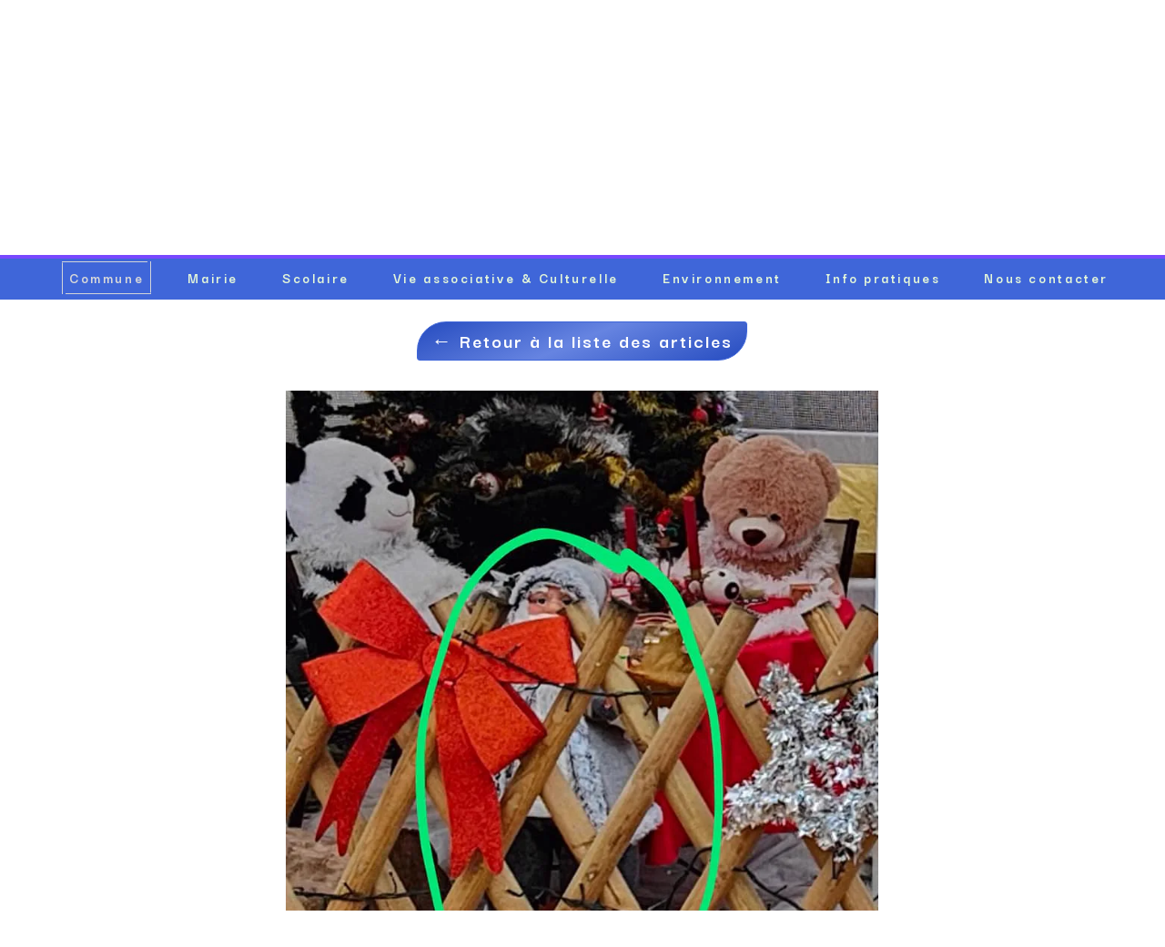

--- FILE ---
content_type: text/plain; charset=utf-8
request_url: https://www.brue-auriac.fr/json/cpt_ask/14882,19
body_size: 1128
content:
{"member":{"errors":["L'adresse email est incorrecte"]},"articles":{"43693":{"title":"Avez-vous vu cet homme ?","published_at":"2023-01-05","content_first":"\u003cp\u003eune décoration a été subtilisée dans le Village de Noël\u003c/p\u003e","categories":[11808],"id":"43693","published":true,"img":{"id":25790646,"name":"Pere-noel-gris.jpg","url":"/Actualites/fcs6u/Pere-noel-gris.jpg","removable":true,"width":791,"height":960,"thumbnails":{"normal":"/Actualites/fcs6u/Pere-noel-gris.jpg?s=YqFCk3A=","small":"/Actualites/fcs6u/Pere-noel-gris.jpg?s=YqFAlnA="},"api":"sitew","srcset":{"791":"/Actualites/fcs6u/Pere-noel-gris.jpg?s=YqFGmnE=","768":"/Actualites/fcs6u/Pere-noel-gris.jpg?s=YqFGlXg=","425":"/Actualites/fcs6u/Pere-noel-gris.jpg?s=YqFFkXU="}},"site_id":1717746,"url_name":"b43693a/Avez-vous-vu-cet-homme-","pageid":"a"}}}

--- FILE ---
content_type: text/plain; charset=utf-8
request_url: https://www.brue-auriac.fr/json/cpt_ask/14882,19
body_size: 1385
content:
{"member":{"errors":["L'adresse email est incorrecte"]},"content_last":"\u003cp\u003eAvez-vous vu cet homme ?\u003cbr\u003eUne décoration Père-Noël grise a disparu du village de Noël (place de l'église). Son renne est toujours là il n'est donc pas parti en traineau.\u003cbr\u003eCette décoration est faite pour toutes les brussoises et brussois, petits et grands.\u003cbr\u003eSubtiliser les décorations (l'année dernière c'était un ours en peluche et sa chaise) impacte non seulement le budget (de l'association des Amis du Pigeonnier et celui de la commission festivités du conseil municipal) et aussi celui du moral des bénévoles qui ont construit ce village.\u003cbr\u003eMerci donc au(x) plaisantin(s) de le ramener, voire de participer à l'élaboration du prochain village l'année prochaine.\u003cbr\u003eCi-dessous la photo dans le Village (derrière la barrière) et une photo d'un cousin qui lui ressemble.\u003c/p\u003e\n\u003cp\u003e\u0026nbsp;\u003c/p\u003e\n\u003cp\u003e\u003cimg style=\"display: block; margin-left: auto; margin-right: auto;\" src=\"/fs/Actualites/fcs6u-Pere-noel-gris.jpg\" alt=\"\" width=\"60%\" height=\"auto\"\u003e\u003c/p\u003e\n\u003cp\u003e\u0026nbsp;\u003c/p\u003e\n\u003cp\u003e\u003cimg style=\"display: block; margin-left: auto; margin-right: auto;\" src=\"/fs/Actualites/fcs6t-Pere-noel-gris-similaire.jpg\" alt=\"\" width=\"60%\" height=\"auto\"\u003e\u003c/p\u003e","categories":[11808]}

--- FILE ---
content_type: text/plain; charset=utf-8
request_url: https://www.brue-auriac.fr/json/cpt_ask/14882,19
body_size: 1966
content:
{"member":{"errors":["L'adresse email est incorrecte"]},"all_categories":{"11703":{"id":11703,"name":"Actualités","order":[42686,36525,32964,32963]},"11704":{"id":11704,"name":"Catégorie","order":[]},"11808":{"id":11808,"name":"Commune","order":[66285,66277,66170,66131,66130,65977,65971,65970,65968,65383,65381,65289,65156,65155,65154,65105,65086,65085,65010,64819,64763,64754,64679,64495,64494,64493,64492,64440,64402,64290,64171,64170,64013,63785,63741,63740,63569,63568,63567,63566,63374,63373,63372,63326,63207,63206,63205,62779,62778,62737,62510,62683,62549,62511,62509,62380,62283,62272,62244,62169,62159,62158,62128,62092,62071,62070,62069,61975,61974,61952,61757,61754,61753,61698,61468,61128,61127,60959,60957,60925,60923,60701,60699,60594,60593,60467,60465,60431,60335,60121,59995,59954,59808,59807,59806,59805,59437,59436,59351,59276,59215,59213,59212,59095,59069,59039,58715,58714,58463,58056,58055,57920,57845,57803,57802,57703,57700,57628,57356,57354,57353,56683,56875,56684,56682,56642,56500,56482,56431,56424,56318,56261,56155,56123,55976,55974,55885,55826,55796,55795,55465,55459,55458,55457,55429,55389,55379,55369,55368,55363,55233,55217,55216,55215,55152,55140,55025,54969,54939,54930,54929,54740,54647,54620,54531,54530,54403,54402,54400,54359,53928,53809,53685,53684,53656,53465,53430,53414,53385,53384,53374,53272,53265,53027,53058,53018,53011,52924,52682,52310,52199,52196,51657,51182,51181,51036,51022,50931,50928,50295,50070,50069,50068,49862,49861,49668,49628,49580,49570,49344,49225,49224,49189,49181,49178,48858,48656,48392,48388,48385,48020,47963,47956,47700,47747,47714,47702,47701,47617,47571,47449,47448,47351,47350,47349,47341,47164,47150,47153,47116,47051,47021,46837,47011,46943,46942,46938,46836,46835,46668,46667,46551,46201,46346,46345,46335,46334,46311,46200,46199,45432,45925,45853,45771,45769,45768,45499,45621,45500,45434,45433,44726,45241,44861,44778,44725,44724,44590,44512,44425,43974,43693,43692,43548,43547,43314,43313,43310,43236,43095,43094,43042,43026,43025,42794,42688,42686,42436,42435,42262,42261,42260,42103,42095,41920,41881,41077,41650,41649,41551,41550,41546,41545,41332,41331,41301,41207,41206,41075,41078,41076,40963,40908,40831,40697,40595,40578,40577,40501,40500,40498,40497,40390,40387,40314,40091,40030,39888,39868,39774,39773,39723,39722,39693,39691,39629,39200,39025,38928,38909,38908,38784,38641,38640,38639,38367,38334,38333,38281,38275,38231,38230,38228,38102,38103,38101,37987,37780,37580,37579,37340,37339,37338,37132,37088,36637,36957,36903,36674,36638,36527,36526,36412,36350,36331,36327,35689,35565,35521,35468,35206,35111,34718,34713,34636,34584,34582,34159,34118,34085,34080,34040,34037,33903,33902,33799,33798,33715,33714,33713,33598,33482,33371,33177]}},"categories":[11808],"order":[66285,66277,66170,66131,66130,65977,65971,65970,65968,65383,65381,65289,65156,65155,65154,65105,65086,65085,65010,64819,64763,64754,64679,64495,64494,64493,64492,64440,64402,64290,64171,64170,64013,63785,63741,63740,63569,63568,63567,63566,63374,63373,63372,63326,63207,63206,63205,62779,62778,62737,62510,62683,62549,62511,62509,62380,62283,62272,62244,62169,62159,62158,62128,62092,62071,62070,62069,61975,61974,61952,61757,61754,61753,61698,61468,61128,61127,60959,60957,60925,60923,60701,60699,60594,60593,60467,60465,60431,60335,60121,59995,59954,59808,59807,59806,59805,59437,59436,59351,59276,59215,59213,59212,59095,59069,59039,58715,58714,58463,58056,58055,57920,57845,57803,57802,57703,57700,57628,57356,57354,57353,56683,56875,56684,56682,56642,56500,56482,56431,56424,56318,56261,56155,56123,55976,55974,55885,55826,55796,55795,55465,55459,55458,55457,55429,55389,55379,55369,55368,55363,55233,55217,55216,55215,55152,55140,55025,54969,54939,54930,54929,54740,54647,54620,54531,54530,54403,54402,54400,54359,53928,53809,53685,53684,53656,53465,53430,53414,53385,53384,53374,53272,53265,53027,53058,53018,53011,52924,52682,52310,52199,52196,51657,51182,51181,51036,51022,50931,50928,50295,50070,50069,50068,49862,49861,49668,49628,49580,49570,49344,49225,49224,49189,49181,49178,48858,48656,48392,48388,48385,48020,47963,47956,47700,47747,47714,47702,47701,47617,47571,47449,47448,47351,47350,47349,47341,47164,47150,47153,47116,47051,47021,46837,47011,46943,46942,46938,46836,46835,46668,46667,46551,46201,46346,46345,46335,46334,46311,46200,46199,45432,45925,45853,45771,45769,45768,45499,45621,45500,45434,45433,44726,45241,44861,44778,44725,44724,44590,44512,44425,43974,43693,43692,43548,43547,43314,43313,43310,43236,43095,43094,43042,43026,43025,42794,42688,42686,42436,42435,42262,42261,42260,42103,42095,41920,41881,41077,41650,41649,41551,41550,41546,41545,41332,41331,41301,41207,41206,41075,41078,41076,40963,40908,40831,40697,40595,40578,40577,40501,40500,40498,40497,40390,40387,40314,40091,40030,39888,39868,39774,39773,39723,39722,39693,39691,39629,39200,39025,38928,38909,38908,38784,38641,38640,38639,38367,38334,38333,38281,38275,38231,38230,38228,38102,38103,38101,37987,37780,37580,37579,37340,37339,37338,37132,37088,36637,36957,36903,36674,36638,36527,36526,36412,36350,36331,36327,35689,35565,35521,35468,35206,35111,34718,34713,34636,34584,34582,34159,34118,34085,34080,34040,34037,33903,33902,33799,33798,33715,33714,33713,33598,33482,33371,33177]}